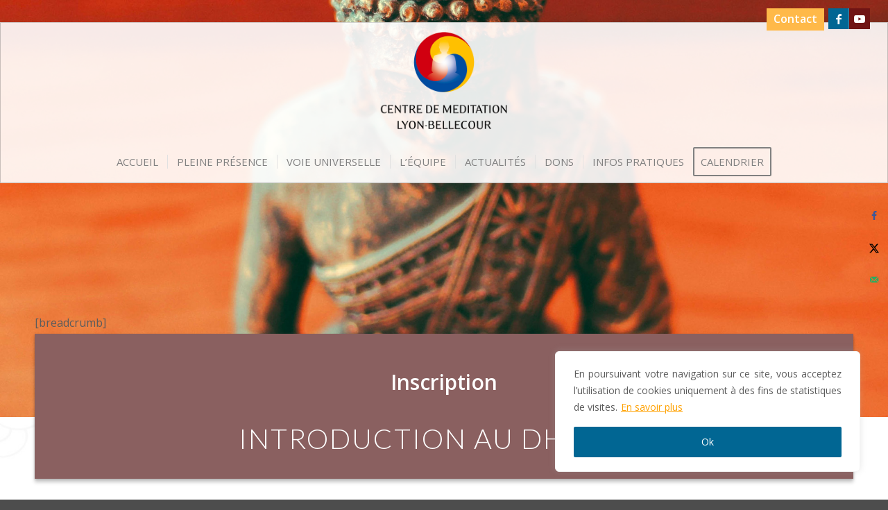

--- FILE ---
content_type: text/html; charset=utf-8
request_url: https://www.google.com/recaptcha/api2/anchor?ar=1&k=6Lc62o0iAAAAAJOX1uBJM7WBjjTOPLWdzyLesjo-&co=aHR0cHM6Ly93d3cucGxlaW5lcHJlc2VuY2VseW9uLm5ldDo0NDM.&hl=en&v=PoyoqOPhxBO7pBk68S4YbpHZ&size=invisible&anchor-ms=80000&execute-ms=30000&cb=mi3l4o55mnts
body_size: 48842
content:
<!DOCTYPE HTML><html dir="ltr" lang="en"><head><meta http-equiv="Content-Type" content="text/html; charset=UTF-8">
<meta http-equiv="X-UA-Compatible" content="IE=edge">
<title>reCAPTCHA</title>
<style type="text/css">
/* cyrillic-ext */
@font-face {
  font-family: 'Roboto';
  font-style: normal;
  font-weight: 400;
  font-stretch: 100%;
  src: url(//fonts.gstatic.com/s/roboto/v48/KFO7CnqEu92Fr1ME7kSn66aGLdTylUAMa3GUBHMdazTgWw.woff2) format('woff2');
  unicode-range: U+0460-052F, U+1C80-1C8A, U+20B4, U+2DE0-2DFF, U+A640-A69F, U+FE2E-FE2F;
}
/* cyrillic */
@font-face {
  font-family: 'Roboto';
  font-style: normal;
  font-weight: 400;
  font-stretch: 100%;
  src: url(//fonts.gstatic.com/s/roboto/v48/KFO7CnqEu92Fr1ME7kSn66aGLdTylUAMa3iUBHMdazTgWw.woff2) format('woff2');
  unicode-range: U+0301, U+0400-045F, U+0490-0491, U+04B0-04B1, U+2116;
}
/* greek-ext */
@font-face {
  font-family: 'Roboto';
  font-style: normal;
  font-weight: 400;
  font-stretch: 100%;
  src: url(//fonts.gstatic.com/s/roboto/v48/KFO7CnqEu92Fr1ME7kSn66aGLdTylUAMa3CUBHMdazTgWw.woff2) format('woff2');
  unicode-range: U+1F00-1FFF;
}
/* greek */
@font-face {
  font-family: 'Roboto';
  font-style: normal;
  font-weight: 400;
  font-stretch: 100%;
  src: url(//fonts.gstatic.com/s/roboto/v48/KFO7CnqEu92Fr1ME7kSn66aGLdTylUAMa3-UBHMdazTgWw.woff2) format('woff2');
  unicode-range: U+0370-0377, U+037A-037F, U+0384-038A, U+038C, U+038E-03A1, U+03A3-03FF;
}
/* math */
@font-face {
  font-family: 'Roboto';
  font-style: normal;
  font-weight: 400;
  font-stretch: 100%;
  src: url(//fonts.gstatic.com/s/roboto/v48/KFO7CnqEu92Fr1ME7kSn66aGLdTylUAMawCUBHMdazTgWw.woff2) format('woff2');
  unicode-range: U+0302-0303, U+0305, U+0307-0308, U+0310, U+0312, U+0315, U+031A, U+0326-0327, U+032C, U+032F-0330, U+0332-0333, U+0338, U+033A, U+0346, U+034D, U+0391-03A1, U+03A3-03A9, U+03B1-03C9, U+03D1, U+03D5-03D6, U+03F0-03F1, U+03F4-03F5, U+2016-2017, U+2034-2038, U+203C, U+2040, U+2043, U+2047, U+2050, U+2057, U+205F, U+2070-2071, U+2074-208E, U+2090-209C, U+20D0-20DC, U+20E1, U+20E5-20EF, U+2100-2112, U+2114-2115, U+2117-2121, U+2123-214F, U+2190, U+2192, U+2194-21AE, U+21B0-21E5, U+21F1-21F2, U+21F4-2211, U+2213-2214, U+2216-22FF, U+2308-230B, U+2310, U+2319, U+231C-2321, U+2336-237A, U+237C, U+2395, U+239B-23B7, U+23D0, U+23DC-23E1, U+2474-2475, U+25AF, U+25B3, U+25B7, U+25BD, U+25C1, U+25CA, U+25CC, U+25FB, U+266D-266F, U+27C0-27FF, U+2900-2AFF, U+2B0E-2B11, U+2B30-2B4C, U+2BFE, U+3030, U+FF5B, U+FF5D, U+1D400-1D7FF, U+1EE00-1EEFF;
}
/* symbols */
@font-face {
  font-family: 'Roboto';
  font-style: normal;
  font-weight: 400;
  font-stretch: 100%;
  src: url(//fonts.gstatic.com/s/roboto/v48/KFO7CnqEu92Fr1ME7kSn66aGLdTylUAMaxKUBHMdazTgWw.woff2) format('woff2');
  unicode-range: U+0001-000C, U+000E-001F, U+007F-009F, U+20DD-20E0, U+20E2-20E4, U+2150-218F, U+2190, U+2192, U+2194-2199, U+21AF, U+21E6-21F0, U+21F3, U+2218-2219, U+2299, U+22C4-22C6, U+2300-243F, U+2440-244A, U+2460-24FF, U+25A0-27BF, U+2800-28FF, U+2921-2922, U+2981, U+29BF, U+29EB, U+2B00-2BFF, U+4DC0-4DFF, U+FFF9-FFFB, U+10140-1018E, U+10190-1019C, U+101A0, U+101D0-101FD, U+102E0-102FB, U+10E60-10E7E, U+1D2C0-1D2D3, U+1D2E0-1D37F, U+1F000-1F0FF, U+1F100-1F1AD, U+1F1E6-1F1FF, U+1F30D-1F30F, U+1F315, U+1F31C, U+1F31E, U+1F320-1F32C, U+1F336, U+1F378, U+1F37D, U+1F382, U+1F393-1F39F, U+1F3A7-1F3A8, U+1F3AC-1F3AF, U+1F3C2, U+1F3C4-1F3C6, U+1F3CA-1F3CE, U+1F3D4-1F3E0, U+1F3ED, U+1F3F1-1F3F3, U+1F3F5-1F3F7, U+1F408, U+1F415, U+1F41F, U+1F426, U+1F43F, U+1F441-1F442, U+1F444, U+1F446-1F449, U+1F44C-1F44E, U+1F453, U+1F46A, U+1F47D, U+1F4A3, U+1F4B0, U+1F4B3, U+1F4B9, U+1F4BB, U+1F4BF, U+1F4C8-1F4CB, U+1F4D6, U+1F4DA, U+1F4DF, U+1F4E3-1F4E6, U+1F4EA-1F4ED, U+1F4F7, U+1F4F9-1F4FB, U+1F4FD-1F4FE, U+1F503, U+1F507-1F50B, U+1F50D, U+1F512-1F513, U+1F53E-1F54A, U+1F54F-1F5FA, U+1F610, U+1F650-1F67F, U+1F687, U+1F68D, U+1F691, U+1F694, U+1F698, U+1F6AD, U+1F6B2, U+1F6B9-1F6BA, U+1F6BC, U+1F6C6-1F6CF, U+1F6D3-1F6D7, U+1F6E0-1F6EA, U+1F6F0-1F6F3, U+1F6F7-1F6FC, U+1F700-1F7FF, U+1F800-1F80B, U+1F810-1F847, U+1F850-1F859, U+1F860-1F887, U+1F890-1F8AD, U+1F8B0-1F8BB, U+1F8C0-1F8C1, U+1F900-1F90B, U+1F93B, U+1F946, U+1F984, U+1F996, U+1F9E9, U+1FA00-1FA6F, U+1FA70-1FA7C, U+1FA80-1FA89, U+1FA8F-1FAC6, U+1FACE-1FADC, U+1FADF-1FAE9, U+1FAF0-1FAF8, U+1FB00-1FBFF;
}
/* vietnamese */
@font-face {
  font-family: 'Roboto';
  font-style: normal;
  font-weight: 400;
  font-stretch: 100%;
  src: url(//fonts.gstatic.com/s/roboto/v48/KFO7CnqEu92Fr1ME7kSn66aGLdTylUAMa3OUBHMdazTgWw.woff2) format('woff2');
  unicode-range: U+0102-0103, U+0110-0111, U+0128-0129, U+0168-0169, U+01A0-01A1, U+01AF-01B0, U+0300-0301, U+0303-0304, U+0308-0309, U+0323, U+0329, U+1EA0-1EF9, U+20AB;
}
/* latin-ext */
@font-face {
  font-family: 'Roboto';
  font-style: normal;
  font-weight: 400;
  font-stretch: 100%;
  src: url(//fonts.gstatic.com/s/roboto/v48/KFO7CnqEu92Fr1ME7kSn66aGLdTylUAMa3KUBHMdazTgWw.woff2) format('woff2');
  unicode-range: U+0100-02BA, U+02BD-02C5, U+02C7-02CC, U+02CE-02D7, U+02DD-02FF, U+0304, U+0308, U+0329, U+1D00-1DBF, U+1E00-1E9F, U+1EF2-1EFF, U+2020, U+20A0-20AB, U+20AD-20C0, U+2113, U+2C60-2C7F, U+A720-A7FF;
}
/* latin */
@font-face {
  font-family: 'Roboto';
  font-style: normal;
  font-weight: 400;
  font-stretch: 100%;
  src: url(//fonts.gstatic.com/s/roboto/v48/KFO7CnqEu92Fr1ME7kSn66aGLdTylUAMa3yUBHMdazQ.woff2) format('woff2');
  unicode-range: U+0000-00FF, U+0131, U+0152-0153, U+02BB-02BC, U+02C6, U+02DA, U+02DC, U+0304, U+0308, U+0329, U+2000-206F, U+20AC, U+2122, U+2191, U+2193, U+2212, U+2215, U+FEFF, U+FFFD;
}
/* cyrillic-ext */
@font-face {
  font-family: 'Roboto';
  font-style: normal;
  font-weight: 500;
  font-stretch: 100%;
  src: url(//fonts.gstatic.com/s/roboto/v48/KFO7CnqEu92Fr1ME7kSn66aGLdTylUAMa3GUBHMdazTgWw.woff2) format('woff2');
  unicode-range: U+0460-052F, U+1C80-1C8A, U+20B4, U+2DE0-2DFF, U+A640-A69F, U+FE2E-FE2F;
}
/* cyrillic */
@font-face {
  font-family: 'Roboto';
  font-style: normal;
  font-weight: 500;
  font-stretch: 100%;
  src: url(//fonts.gstatic.com/s/roboto/v48/KFO7CnqEu92Fr1ME7kSn66aGLdTylUAMa3iUBHMdazTgWw.woff2) format('woff2');
  unicode-range: U+0301, U+0400-045F, U+0490-0491, U+04B0-04B1, U+2116;
}
/* greek-ext */
@font-face {
  font-family: 'Roboto';
  font-style: normal;
  font-weight: 500;
  font-stretch: 100%;
  src: url(//fonts.gstatic.com/s/roboto/v48/KFO7CnqEu92Fr1ME7kSn66aGLdTylUAMa3CUBHMdazTgWw.woff2) format('woff2');
  unicode-range: U+1F00-1FFF;
}
/* greek */
@font-face {
  font-family: 'Roboto';
  font-style: normal;
  font-weight: 500;
  font-stretch: 100%;
  src: url(//fonts.gstatic.com/s/roboto/v48/KFO7CnqEu92Fr1ME7kSn66aGLdTylUAMa3-UBHMdazTgWw.woff2) format('woff2');
  unicode-range: U+0370-0377, U+037A-037F, U+0384-038A, U+038C, U+038E-03A1, U+03A3-03FF;
}
/* math */
@font-face {
  font-family: 'Roboto';
  font-style: normal;
  font-weight: 500;
  font-stretch: 100%;
  src: url(//fonts.gstatic.com/s/roboto/v48/KFO7CnqEu92Fr1ME7kSn66aGLdTylUAMawCUBHMdazTgWw.woff2) format('woff2');
  unicode-range: U+0302-0303, U+0305, U+0307-0308, U+0310, U+0312, U+0315, U+031A, U+0326-0327, U+032C, U+032F-0330, U+0332-0333, U+0338, U+033A, U+0346, U+034D, U+0391-03A1, U+03A3-03A9, U+03B1-03C9, U+03D1, U+03D5-03D6, U+03F0-03F1, U+03F4-03F5, U+2016-2017, U+2034-2038, U+203C, U+2040, U+2043, U+2047, U+2050, U+2057, U+205F, U+2070-2071, U+2074-208E, U+2090-209C, U+20D0-20DC, U+20E1, U+20E5-20EF, U+2100-2112, U+2114-2115, U+2117-2121, U+2123-214F, U+2190, U+2192, U+2194-21AE, U+21B0-21E5, U+21F1-21F2, U+21F4-2211, U+2213-2214, U+2216-22FF, U+2308-230B, U+2310, U+2319, U+231C-2321, U+2336-237A, U+237C, U+2395, U+239B-23B7, U+23D0, U+23DC-23E1, U+2474-2475, U+25AF, U+25B3, U+25B7, U+25BD, U+25C1, U+25CA, U+25CC, U+25FB, U+266D-266F, U+27C0-27FF, U+2900-2AFF, U+2B0E-2B11, U+2B30-2B4C, U+2BFE, U+3030, U+FF5B, U+FF5D, U+1D400-1D7FF, U+1EE00-1EEFF;
}
/* symbols */
@font-face {
  font-family: 'Roboto';
  font-style: normal;
  font-weight: 500;
  font-stretch: 100%;
  src: url(//fonts.gstatic.com/s/roboto/v48/KFO7CnqEu92Fr1ME7kSn66aGLdTylUAMaxKUBHMdazTgWw.woff2) format('woff2');
  unicode-range: U+0001-000C, U+000E-001F, U+007F-009F, U+20DD-20E0, U+20E2-20E4, U+2150-218F, U+2190, U+2192, U+2194-2199, U+21AF, U+21E6-21F0, U+21F3, U+2218-2219, U+2299, U+22C4-22C6, U+2300-243F, U+2440-244A, U+2460-24FF, U+25A0-27BF, U+2800-28FF, U+2921-2922, U+2981, U+29BF, U+29EB, U+2B00-2BFF, U+4DC0-4DFF, U+FFF9-FFFB, U+10140-1018E, U+10190-1019C, U+101A0, U+101D0-101FD, U+102E0-102FB, U+10E60-10E7E, U+1D2C0-1D2D3, U+1D2E0-1D37F, U+1F000-1F0FF, U+1F100-1F1AD, U+1F1E6-1F1FF, U+1F30D-1F30F, U+1F315, U+1F31C, U+1F31E, U+1F320-1F32C, U+1F336, U+1F378, U+1F37D, U+1F382, U+1F393-1F39F, U+1F3A7-1F3A8, U+1F3AC-1F3AF, U+1F3C2, U+1F3C4-1F3C6, U+1F3CA-1F3CE, U+1F3D4-1F3E0, U+1F3ED, U+1F3F1-1F3F3, U+1F3F5-1F3F7, U+1F408, U+1F415, U+1F41F, U+1F426, U+1F43F, U+1F441-1F442, U+1F444, U+1F446-1F449, U+1F44C-1F44E, U+1F453, U+1F46A, U+1F47D, U+1F4A3, U+1F4B0, U+1F4B3, U+1F4B9, U+1F4BB, U+1F4BF, U+1F4C8-1F4CB, U+1F4D6, U+1F4DA, U+1F4DF, U+1F4E3-1F4E6, U+1F4EA-1F4ED, U+1F4F7, U+1F4F9-1F4FB, U+1F4FD-1F4FE, U+1F503, U+1F507-1F50B, U+1F50D, U+1F512-1F513, U+1F53E-1F54A, U+1F54F-1F5FA, U+1F610, U+1F650-1F67F, U+1F687, U+1F68D, U+1F691, U+1F694, U+1F698, U+1F6AD, U+1F6B2, U+1F6B9-1F6BA, U+1F6BC, U+1F6C6-1F6CF, U+1F6D3-1F6D7, U+1F6E0-1F6EA, U+1F6F0-1F6F3, U+1F6F7-1F6FC, U+1F700-1F7FF, U+1F800-1F80B, U+1F810-1F847, U+1F850-1F859, U+1F860-1F887, U+1F890-1F8AD, U+1F8B0-1F8BB, U+1F8C0-1F8C1, U+1F900-1F90B, U+1F93B, U+1F946, U+1F984, U+1F996, U+1F9E9, U+1FA00-1FA6F, U+1FA70-1FA7C, U+1FA80-1FA89, U+1FA8F-1FAC6, U+1FACE-1FADC, U+1FADF-1FAE9, U+1FAF0-1FAF8, U+1FB00-1FBFF;
}
/* vietnamese */
@font-face {
  font-family: 'Roboto';
  font-style: normal;
  font-weight: 500;
  font-stretch: 100%;
  src: url(//fonts.gstatic.com/s/roboto/v48/KFO7CnqEu92Fr1ME7kSn66aGLdTylUAMa3OUBHMdazTgWw.woff2) format('woff2');
  unicode-range: U+0102-0103, U+0110-0111, U+0128-0129, U+0168-0169, U+01A0-01A1, U+01AF-01B0, U+0300-0301, U+0303-0304, U+0308-0309, U+0323, U+0329, U+1EA0-1EF9, U+20AB;
}
/* latin-ext */
@font-face {
  font-family: 'Roboto';
  font-style: normal;
  font-weight: 500;
  font-stretch: 100%;
  src: url(//fonts.gstatic.com/s/roboto/v48/KFO7CnqEu92Fr1ME7kSn66aGLdTylUAMa3KUBHMdazTgWw.woff2) format('woff2');
  unicode-range: U+0100-02BA, U+02BD-02C5, U+02C7-02CC, U+02CE-02D7, U+02DD-02FF, U+0304, U+0308, U+0329, U+1D00-1DBF, U+1E00-1E9F, U+1EF2-1EFF, U+2020, U+20A0-20AB, U+20AD-20C0, U+2113, U+2C60-2C7F, U+A720-A7FF;
}
/* latin */
@font-face {
  font-family: 'Roboto';
  font-style: normal;
  font-weight: 500;
  font-stretch: 100%;
  src: url(//fonts.gstatic.com/s/roboto/v48/KFO7CnqEu92Fr1ME7kSn66aGLdTylUAMa3yUBHMdazQ.woff2) format('woff2');
  unicode-range: U+0000-00FF, U+0131, U+0152-0153, U+02BB-02BC, U+02C6, U+02DA, U+02DC, U+0304, U+0308, U+0329, U+2000-206F, U+20AC, U+2122, U+2191, U+2193, U+2212, U+2215, U+FEFF, U+FFFD;
}
/* cyrillic-ext */
@font-face {
  font-family: 'Roboto';
  font-style: normal;
  font-weight: 900;
  font-stretch: 100%;
  src: url(//fonts.gstatic.com/s/roboto/v48/KFO7CnqEu92Fr1ME7kSn66aGLdTylUAMa3GUBHMdazTgWw.woff2) format('woff2');
  unicode-range: U+0460-052F, U+1C80-1C8A, U+20B4, U+2DE0-2DFF, U+A640-A69F, U+FE2E-FE2F;
}
/* cyrillic */
@font-face {
  font-family: 'Roboto';
  font-style: normal;
  font-weight: 900;
  font-stretch: 100%;
  src: url(//fonts.gstatic.com/s/roboto/v48/KFO7CnqEu92Fr1ME7kSn66aGLdTylUAMa3iUBHMdazTgWw.woff2) format('woff2');
  unicode-range: U+0301, U+0400-045F, U+0490-0491, U+04B0-04B1, U+2116;
}
/* greek-ext */
@font-face {
  font-family: 'Roboto';
  font-style: normal;
  font-weight: 900;
  font-stretch: 100%;
  src: url(//fonts.gstatic.com/s/roboto/v48/KFO7CnqEu92Fr1ME7kSn66aGLdTylUAMa3CUBHMdazTgWw.woff2) format('woff2');
  unicode-range: U+1F00-1FFF;
}
/* greek */
@font-face {
  font-family: 'Roboto';
  font-style: normal;
  font-weight: 900;
  font-stretch: 100%;
  src: url(//fonts.gstatic.com/s/roboto/v48/KFO7CnqEu92Fr1ME7kSn66aGLdTylUAMa3-UBHMdazTgWw.woff2) format('woff2');
  unicode-range: U+0370-0377, U+037A-037F, U+0384-038A, U+038C, U+038E-03A1, U+03A3-03FF;
}
/* math */
@font-face {
  font-family: 'Roboto';
  font-style: normal;
  font-weight: 900;
  font-stretch: 100%;
  src: url(//fonts.gstatic.com/s/roboto/v48/KFO7CnqEu92Fr1ME7kSn66aGLdTylUAMawCUBHMdazTgWw.woff2) format('woff2');
  unicode-range: U+0302-0303, U+0305, U+0307-0308, U+0310, U+0312, U+0315, U+031A, U+0326-0327, U+032C, U+032F-0330, U+0332-0333, U+0338, U+033A, U+0346, U+034D, U+0391-03A1, U+03A3-03A9, U+03B1-03C9, U+03D1, U+03D5-03D6, U+03F0-03F1, U+03F4-03F5, U+2016-2017, U+2034-2038, U+203C, U+2040, U+2043, U+2047, U+2050, U+2057, U+205F, U+2070-2071, U+2074-208E, U+2090-209C, U+20D0-20DC, U+20E1, U+20E5-20EF, U+2100-2112, U+2114-2115, U+2117-2121, U+2123-214F, U+2190, U+2192, U+2194-21AE, U+21B0-21E5, U+21F1-21F2, U+21F4-2211, U+2213-2214, U+2216-22FF, U+2308-230B, U+2310, U+2319, U+231C-2321, U+2336-237A, U+237C, U+2395, U+239B-23B7, U+23D0, U+23DC-23E1, U+2474-2475, U+25AF, U+25B3, U+25B7, U+25BD, U+25C1, U+25CA, U+25CC, U+25FB, U+266D-266F, U+27C0-27FF, U+2900-2AFF, U+2B0E-2B11, U+2B30-2B4C, U+2BFE, U+3030, U+FF5B, U+FF5D, U+1D400-1D7FF, U+1EE00-1EEFF;
}
/* symbols */
@font-face {
  font-family: 'Roboto';
  font-style: normal;
  font-weight: 900;
  font-stretch: 100%;
  src: url(//fonts.gstatic.com/s/roboto/v48/KFO7CnqEu92Fr1ME7kSn66aGLdTylUAMaxKUBHMdazTgWw.woff2) format('woff2');
  unicode-range: U+0001-000C, U+000E-001F, U+007F-009F, U+20DD-20E0, U+20E2-20E4, U+2150-218F, U+2190, U+2192, U+2194-2199, U+21AF, U+21E6-21F0, U+21F3, U+2218-2219, U+2299, U+22C4-22C6, U+2300-243F, U+2440-244A, U+2460-24FF, U+25A0-27BF, U+2800-28FF, U+2921-2922, U+2981, U+29BF, U+29EB, U+2B00-2BFF, U+4DC0-4DFF, U+FFF9-FFFB, U+10140-1018E, U+10190-1019C, U+101A0, U+101D0-101FD, U+102E0-102FB, U+10E60-10E7E, U+1D2C0-1D2D3, U+1D2E0-1D37F, U+1F000-1F0FF, U+1F100-1F1AD, U+1F1E6-1F1FF, U+1F30D-1F30F, U+1F315, U+1F31C, U+1F31E, U+1F320-1F32C, U+1F336, U+1F378, U+1F37D, U+1F382, U+1F393-1F39F, U+1F3A7-1F3A8, U+1F3AC-1F3AF, U+1F3C2, U+1F3C4-1F3C6, U+1F3CA-1F3CE, U+1F3D4-1F3E0, U+1F3ED, U+1F3F1-1F3F3, U+1F3F5-1F3F7, U+1F408, U+1F415, U+1F41F, U+1F426, U+1F43F, U+1F441-1F442, U+1F444, U+1F446-1F449, U+1F44C-1F44E, U+1F453, U+1F46A, U+1F47D, U+1F4A3, U+1F4B0, U+1F4B3, U+1F4B9, U+1F4BB, U+1F4BF, U+1F4C8-1F4CB, U+1F4D6, U+1F4DA, U+1F4DF, U+1F4E3-1F4E6, U+1F4EA-1F4ED, U+1F4F7, U+1F4F9-1F4FB, U+1F4FD-1F4FE, U+1F503, U+1F507-1F50B, U+1F50D, U+1F512-1F513, U+1F53E-1F54A, U+1F54F-1F5FA, U+1F610, U+1F650-1F67F, U+1F687, U+1F68D, U+1F691, U+1F694, U+1F698, U+1F6AD, U+1F6B2, U+1F6B9-1F6BA, U+1F6BC, U+1F6C6-1F6CF, U+1F6D3-1F6D7, U+1F6E0-1F6EA, U+1F6F0-1F6F3, U+1F6F7-1F6FC, U+1F700-1F7FF, U+1F800-1F80B, U+1F810-1F847, U+1F850-1F859, U+1F860-1F887, U+1F890-1F8AD, U+1F8B0-1F8BB, U+1F8C0-1F8C1, U+1F900-1F90B, U+1F93B, U+1F946, U+1F984, U+1F996, U+1F9E9, U+1FA00-1FA6F, U+1FA70-1FA7C, U+1FA80-1FA89, U+1FA8F-1FAC6, U+1FACE-1FADC, U+1FADF-1FAE9, U+1FAF0-1FAF8, U+1FB00-1FBFF;
}
/* vietnamese */
@font-face {
  font-family: 'Roboto';
  font-style: normal;
  font-weight: 900;
  font-stretch: 100%;
  src: url(//fonts.gstatic.com/s/roboto/v48/KFO7CnqEu92Fr1ME7kSn66aGLdTylUAMa3OUBHMdazTgWw.woff2) format('woff2');
  unicode-range: U+0102-0103, U+0110-0111, U+0128-0129, U+0168-0169, U+01A0-01A1, U+01AF-01B0, U+0300-0301, U+0303-0304, U+0308-0309, U+0323, U+0329, U+1EA0-1EF9, U+20AB;
}
/* latin-ext */
@font-face {
  font-family: 'Roboto';
  font-style: normal;
  font-weight: 900;
  font-stretch: 100%;
  src: url(//fonts.gstatic.com/s/roboto/v48/KFO7CnqEu92Fr1ME7kSn66aGLdTylUAMa3KUBHMdazTgWw.woff2) format('woff2');
  unicode-range: U+0100-02BA, U+02BD-02C5, U+02C7-02CC, U+02CE-02D7, U+02DD-02FF, U+0304, U+0308, U+0329, U+1D00-1DBF, U+1E00-1E9F, U+1EF2-1EFF, U+2020, U+20A0-20AB, U+20AD-20C0, U+2113, U+2C60-2C7F, U+A720-A7FF;
}
/* latin */
@font-face {
  font-family: 'Roboto';
  font-style: normal;
  font-weight: 900;
  font-stretch: 100%;
  src: url(//fonts.gstatic.com/s/roboto/v48/KFO7CnqEu92Fr1ME7kSn66aGLdTylUAMa3yUBHMdazQ.woff2) format('woff2');
  unicode-range: U+0000-00FF, U+0131, U+0152-0153, U+02BB-02BC, U+02C6, U+02DA, U+02DC, U+0304, U+0308, U+0329, U+2000-206F, U+20AC, U+2122, U+2191, U+2193, U+2212, U+2215, U+FEFF, U+FFFD;
}

</style>
<link rel="stylesheet" type="text/css" href="https://www.gstatic.com/recaptcha/releases/PoyoqOPhxBO7pBk68S4YbpHZ/styles__ltr.css">
<script nonce="j_f63hJoCB93rDQInyDe8Q" type="text/javascript">window['__recaptcha_api'] = 'https://www.google.com/recaptcha/api2/';</script>
<script type="text/javascript" src="https://www.gstatic.com/recaptcha/releases/PoyoqOPhxBO7pBk68S4YbpHZ/recaptcha__en.js" nonce="j_f63hJoCB93rDQInyDe8Q">
      
    </script></head>
<body><div id="rc-anchor-alert" class="rc-anchor-alert"></div>
<input type="hidden" id="recaptcha-token" value="[base64]">
<script type="text/javascript" nonce="j_f63hJoCB93rDQInyDe8Q">
      recaptcha.anchor.Main.init("[\x22ainput\x22,[\x22bgdata\x22,\x22\x22,\[base64]/[base64]/bmV3IFpbdF0obVswXSk6Sz09Mj9uZXcgWlt0XShtWzBdLG1bMV0pOks9PTM/bmV3IFpbdF0obVswXSxtWzFdLG1bMl0pOks9PTQ/[base64]/[base64]/[base64]/[base64]/[base64]/[base64]/[base64]/[base64]/[base64]/[base64]/[base64]/[base64]/[base64]/[base64]\\u003d\\u003d\x22,\[base64]\\u003d\\u003d\x22,\x22YMOcQcOYwq5ISAvDkMK7OMOMCsOvwpHDvMK9wqLDqmPComYFMsOKc33DtsKuwpcUwoDCi8KkwrnCtzE7w5gQwpvCklrDiwV/BydmPcOOw4jDnMOtGcKBa8OcVMOeXCJAUSZDH8K9woF7XCjDicKKwrjCtnMlw7fColhINMKseDzDicKQw77DrsO8WTtJD8KASWvCqQMIw4LCgcKDI8Oqw4zDoQjCkAzDr0nDqB7Cu8Ozw4fDpcKuw40Xwr7Dh3XDicKmLj5bw6MOwrfDhsO0wq3CvsOmwpVowqHDisK/J3HCl3/Cm1tCD8O9esOaBWxdGRbDm2cTw6c9wo7Dt1YCwoULw4tqOinDrsKhwqXDo8OQQ8OpK8OKfm/DlE7ClnnCoMKRJFjCt8KGHzwHwoXCs1XCr8K1wpPDsyLCkiwEwqxARMOmbkkxwrs8IyrCusKxw79tw6IhYiHDhlh4wpwbwrLDtGXDjcKow4ZdIzTDtzbCnsKiEMKXw4Nmw7kVBMO9w6XCinbDjwLDocOmdMOeRE3DiAcmHsOBJwAVw4bCqsOxcA/DrcKew6FAXCLDocKjw6DDi8Ocw75MEnDCuxfCiMKhLCFAK8O3A8K0w7TCuMKsFm8zwp0Jw4DChsOTe8KRZsK5wqIZfBvDvV0/[base64]/Cs8OUEzJqwrgCw5FOZzTDlsObw4UafcOpwpnDgAJOKcOLwo7Dq1VdwodsFcOPVU/CknzCv8O2w4ZTw4jCvMK6wqvCg8K8bH7DvcKAwqgZEsOHw5PDl0YpwoMYOiQ8wpx4w7fDnMO7SgUmw4ZNw5zDncKUKMKQw4xyw4UIHcKbwpkgwoXDgiRcOBZTwp0nw5fDncKTwrPCvU1mwrV5w7rDplXDrsOMwrYAQsOpEybChlwzbH/DrcOWPsKhw7RLQmbCtToKWMOJw6DCvMKLw4bCusKHwq3CjMOzNhzCsMKnbcKywqXCswZPMcOOw5rCk8KvwqXCokvCg8OrDCZ1dsOYG8Keej5idsOyOg/CqcKPEgQSw48fcmhowp/[base64]/CnS3DqcO0wp7DlcO3w7ppw4V3WsOPYQPCusKxwqLColnCuMOiw4vDnDtGOsOXw7nCjT/Cn0jCvMKEE2XDjDLCq8O9XljCiVweccK/wrDDhgk3LyPChcKyw5YuDUkswozDvhjDj0RgAQB2w6TCpysWbFlnECTCs2Jtw5/Dr3jCphzDk8KSwq3DrFA6wopgYsOBw77CosKpwqPDhl8zw491w7nDv8K3AkALwpDDgMKwwqPCgTLCn8OUPiJIwpdLeSctw6vDqT04w4R7w7wKQMKLLx4hwpILEsKEw4I/GsKcwqjDk8OiwqY/w7LCrcOPb8K0w5rDocO8LMOVE8Kyw5gvw4fDsQl9I2LCoiohMDbDs8KdwrLDtMOdwpzCrsOdw5rDuwk4w4/DlsK/w43Dhgl7BcOgVB0kZBPDrxzDm03ChMKTTcODTkYLSsOkwppJecKycMOJwrwgRsK3wpzDkMK0wpYdR3Z/f3M/w4nCkg0DQMOcf1PClMKcZknDrw3CkcO2w6ctw7fCksO8wrs8ZsKPwr0GwpfDpj7CqMOGw5YsZsOaeg/DiMOTaSJKwr5QcW3Dj8KOw7nDksOSwrAZesK/DggHw6RLwpZww57DkEAnMMOyw7DDp8OgwqLCvcK4wonCuhkCw7jClsOuw7R8KcK8wot/w7HDmkHCmcO4wqLClX0tw59Zwr7CtizCu8O/wqBkQcOtwo7DjsODcibDlkIcwoTDoUwARcOEwpNFdRjDq8OCQCTCtsKlXcKTBMKVQcOveCnCqcOHwonDjMKvw6LConNaw744wo5UwocSEsKdwrUWeX/CisOEOUHCpBB8LwoIESjDuMKpwpnCsMOEw6vDs3bDsRI+DAvDmDt9A8KWwp3DocOlwqbCpMOBOcOpHCDDucK4wo0ew5hPU8O3C8KWEsK8wp9aKDdmU8Odc8OOwqPCsntoDVLDgMOvETZMdcKCUcOVKgl/BcKowo95w5JiEWLCo206wpTDtRhBVAhrw5HDksKdwpUCIkDDhMORwo0HfCB7w4Eww6tfK8K1aQTCosO7wq7CvTwLDcOnwoYgwqM9dMK9MMO0woxKKDwXJMK0wrbCpgrCqSgBwqF/w7zCgMKSw5xOS23CvkNPw6Avwp/DiMKOeWg/wpfCmUUnKioiw6LDrcKgRMOdw47DjsOKwr3DncKywowVwrd/Mx9JQ8OYwrXDnyAXw7nDhsKgT8Kzw57DjcKmwpzDjMOdwpnDkcKHwo7Coy/DvlTCm8KcwqV5UsONwrQAGEPDuTUoAxXDl8OhXMK4W8Ohw4TDpQscZsKNJEDDh8KSd8OewpdFwqhQwpJjH8Kpwoh1d8OvbRliwptow5HDsRXDhEcdD3fCvXTDmQthw5AOwrnCg3A8w6PDpcKNwocbJXXDjFLCvMOAA3fDsMOxwoIuHcOrwrDDuxQWw5g5wr/ChcOrw5EDw4hXf1zCqTE6w5Fnw6nDjMOlBj7CnnVBZV/CtcOmwogMw4/CnRzDucK3w7LCgMK2H3cZwpVow5ALNMOmWcKQw47ChcOiwqHClcOZw6cZLBzCtHcUHG5Ew6wgJ8KcwqdGwqZUw4HDkMKMaMOLKB7Cm3bDqh/CusOTb2VNwo3DtcOkCF7DunU2wozCmsKcw73DkG8YwpMAIEPDuMOUwqNbwolKwqgDwq/[base64]/CklU0a8KnQj/DoMO5DMKiw5PDlS8KdcKDO0zCi0PCog0aw4Jow4rCgw7DtHvDr1zCrHZfdcK3McK/DMK/aDjDhcKqwq4Yw7LCjsOVwr/ChMKtwrfCoMOUwp7DhsOdw74UV2h9bknCgMOKTTkowoA/w4AVwpzCmk7CpcOjO3XCkgzCg2PCvW1jNB3Dlwl0UzAZwp0Aw7sgcwzDocO3wqjDjcOpFglXw49AGsKhw5oRwoEEYsKjw5TCpkwhw59jwo/DvyRPwoxowr/DjQDDlUnClsO/w6HCpsK5HMObwoLCinoEwqcewoI6wphjd8KGw5IKGxNrETjCkm/Cs8OAwqHCoUPDgsOMKCrDnMOiw5bCssOmwoHCtsKdwoBiw54IwrkUeTp+woIQwpJTworDgwPClnpCLyNLwrDDtR0uw7PCpMOawo/[base64]/CsV3DtAfDjcKlS2nDtV4JNUrDicO4wofCk8KNNMOwOXpawrkNw4rCiMOpw43DvhshfDtOXQptw6Vxwpc9w7gSQMOOwqJ5wqIiwqDCm8KAOcOHUWx6TzjCjcOqw6sUU8K+w7klHcK/[base64]/Dr2DDkMO5aQtbWsKtwpDCnMO1M8OQwq7CuwQqw4Ygw61XwqDDmTPDnsOuTcO9XcO6WcKcAMO9OcOTw5XCjirDlsK9w4zDp0nCmW/ChzDChwfDm8OTwoxuNsOaL8K7DsKnw5Nkw41owrcvw6pNw7YOw5k0K1tsK8KYwr8zw6XCqykSMTMPw4HCmEAbw4cQw7Y9wp/CncOpw7TCsSw4w5IrAcOwHsOWUsOxa8KMDR7CvyJCKyJawp7DucOyPcOBcRHDicOzGsKlw6Avw4TCj1XCvMK6wr3ClizDucKxw6fDigPDj0LCl8O+w6bDrcKlG8OIEsKPw5hyIcKSwoA5w4/CjcK5SsOtwovDiF9fwrnDtwsjw592woPCricpwpLDg8Oew7JGHMKnbMOjcizCsTZ5fkwOEMObU8K8w4oFDR7DjxrDjnPCscOJw6fCihgMw5/CqGjCux3Cr8K4EMO8QMK5wrfDuMOqAMKrw6zCq8KNccK2w6x1wrgdRMK5ZMKNVcOIwpAzUF3Cq8Kqw7LDqEILPXrDlsKuYcOBwod6GsKSw7PDhsKDwrLCg8KuwqXCjRbChcK4e8OGfsKBVsOew70tMsKUw7pYw69Ow7weVGrDmMOPZsOfEhfDjcKNw6HCqFoywrl/[base64]/CksKqYcKRwrACCcKHXMO7w5M0ScK/wqo7IsO5w6d5BFXDosKUW8Kiw4gNw5gcCcKAwofCvMO7woPCv8KnUjksJX5pwrRLC0/Cuj5Pw6zClTx0WEnCmMKsOTF6YyzDvMKYw4Ilw7zDtHvDgnXDn2LCgcOddld5NFR7MnQCNcKkw6xEcw8jVMK9T8OXHcObw7g9W2xkYzB5wrPChcOZHHkhHj7DqsKYw6cgw5HDmQxKw4shQR8bc8K/wrwoLsKUH0VTwqPDnsKnwoBLwpsiw40uXcONw5bCgMKEGsO+eEMQwo7CvMOvw7/Dp1/DmCzDsMKsYMO+PlEUw6zCnsOOwoMyBCIqwqzDqQ7CrMK+ecO8wpRkTU/CiSTClnFGwrlMDAtYw6pVw4TDtsKaHXHCqFvCosOZUhfCnyrDgsOhwrVcwoDDs8OodGHDqkVobQ/Dg8OcwpTDn8O+wrZbdMOEa8KQwq9lHBwtf8KNwrZ+w4J5P0EWIz43U8O5w5kYUgMmVnbCusOACcOhwpfDtmDDp8O7YAXCrlTCrChBVsOFw7gSw7jCg8K5woJ5w4x6w4YfE25vM0kOYn/[base64]/wr1GAcO2GsKqw6ILwpFkMsOUwr1FbQtrQkBew4QdAxrDgnxYwrvCpGfDlMKaOj3CqsKKwqjDsMOBwoUYwphbeWAWCXZVB8O+wrw9b15Rw6dYS8OzwpnDksKsNzbDrcOGwqlfCT/Dry0JwrYmwoIEEMOEwrjCvC5JXMOfw5FuwpvDrTjDjMO4PcKxRMOQPlLDsRbCk8OUw7fDjjEuasOlw43CiMO2GWrDpcOnw4wmwofDn8OsL8OGw6LDlMKPw6TCocORw7zCi8OUS8Oww6LDpWJIJU/CnsKbw6HDosKTKTA6d8KHRlgHwpEzw7zDmsOwwpXCr1nCh3MXw4ZXKMKMYcOAAcKFwoEUw7bDo30ew5Rfw4bClMKHw6QUw6ZEwrPDu8KxaWsGwpZhGsKOaMOJIcOVXCLDvx8jb8KiworChsK4w65/wpw2w6N+wotnwqsSQlnDlxhkTD7ChMK+w6QFAMOGwqkmw6rCuSjClAgEwozDq8OHwoM5wpQ6DsKIw4heNWAUaMKLR0/[base64]/ChsK7IsK2Zj9Yw4vCp8KPw41CwpTDi2zCjsO9w4HCqU3CjAvDqk4Kw47CsUtHw6jCoQ3Dk25OwoHDgULDm8O4W1nCg8OTwo1jV8OqI0oqQcK7w6Y+w7vDv8Kfw77DkCk5ecOew7zDpcKLw7gkwqUuVMKFfEvDoTLDncKHwo7CnMKHwoZGwrHCvn/CuD7CucKgw545YW9fRn7CiGzDmzLCr8Kkw5/DssOOAsO5V8Odwo0VL8KqwpZJw6VDwoJmwpJ6P8Oxw6LDlDHCosKrREU/P8K7wqbDtHBTwrBIacKKEsOlXWLCnXZuPUrCkh5vw48yV8KbIcKsw47Dv13CixjDicO4UsOxwq/DpnrDt1bDs0bCmSodesKbwqDChQ40wr9Ew4HCulleCCw6AjACwrnDsxDDqcOyeDHCicOIfzNcw6N+wo9owoYjw6/DpG9Kw7fDnB7DnMO6GkLDswJIw6fDkhMXN0DCqiAgc8KUe1jCmEwow6TDrsK2wroiblTCs1oVecKCHsO2wqzDujPCqFLDv8OjQsKew6DCtcOgw6dRBwDDusKKG8K5w6Z9FsOYw5kSwqzChsKoFsK6w7cow7MzRcOYVFDDsMOVwocQwo/[base64]/MykZX1sewo13w7gBUMKTHTVQw6UTw41XcGXDjMO+woFvw7TDnGNTTsKhRVxjAMOAw6rDu8OsBcK/BsK5Z8KMw7EJPW9RwoBpH3LCjzPDosKjwrAlwrIcwp0IGWbCtsKbfzYHwrfDq8OBw5oWw47DgMOsw6Z3cCYIw5kSw4DCg8OtbMOTwoF2cMKWw4YaesO1wp5xbRHCsE/DuDnCssKdCMOHw5TDim9+w4kbwo4Dw45Ewq4ew7Q/[base64]/w48qw5TDosK5w6/Dk8OxwojCiMKWRmjDuCcHworDtADDs1XDmsKmIcOkw4FzLsKEw6RZU8O5w6VdfV4Ow7ptwrXCq8O/wrfDk8O0GTc0UcOuwoHCkGTCiMOQS8K6wrDCssORw5jChQ3DksOfwrx8OsKGJlkWP8O9H37Dl10+DcO9KcO8w65lPsKmwr7CiwApflkCw40swpTDncKLwpLCo8KjTQxIS8OSw70rwpvDl1prZsOfwqzCtsOzBgxaFcOqw7plwp/CnMK9EFjCuWDCtsKhwqtewqjDhMKhcMKMIg3DmsKeF0HCvcKfwrDCp8KnwqlAwp/CusKPRMKLZMKtcmfCmMOzKcKWwogtZhphw77DhsKFJWA/QMOYw6AWwpzCrsOYMsOmw6g2w5hdOEtTw7tuw5x4Mzprwo8nwrbDhcKVwrLCrsOjFxnDlVjDpsO/wo0owo4Kwr0Sw4c8w5V5wrXDk8O+Y8KWTcKwXW4PwqDDqcKxw5vCpsOOwpByw43CncOSURUsNMOcBcO/[base64]/w7E9DsKjw7fCvsO1YX3DkFzDrMKEKcKawo5Cw6vDmMOnw6LCrMK3CWrDmcOnBnjDmMKDw7bCscKwTkTChsKrUcKDwrsmwqTCkcKlahvCoWNiT8KxwrvCigPCkVtfY1zDr8ORRX3CplvCiMOtVh88FD3CoRzCmcKzchjDrF/DiMOwTcOAw68Xw7fDncOBwo9+wqjDpSRrwpvClhfChyHDv8Oqw6EFTyrCtMKqw5jCgArCsMO/[base64]/wpoSKHUEBsOJD8O0w4/DlsKcNlLDthx/fgDDpRzCq1jCjsOUZMOTeVvDnQxtUMKDwpvDpcKSw7gqflxmwpk+cSPDg0JpwpMJw6t9w7vCuXPDucKMw5/Dv0DCvG5uwpDClcOne8OIS1XDv8K6wrsewpHChDMqecKwQsKrwpEDwq0/[base64]/A0XClVrCpGfDkj0Vw6XDhsOreMKvw6DCgMOZwrTCgxUlwoDChwXDviDCmDp9w5wTw6HDocOfwqrDlMOGY8O8w5/[base64]/EC9wWcOmfi7CsBQKwoFQY8KjKX/DpSrCrsOmOsOGw77CslrDti/Cmi19KcOtw6rDmVp9bF3CmsKJFMKDw74iw4l+w7zCusKsHXQFI0duD8Kkc8OwA8OIZsOSUx9hIXtEwrEFG8KiaMKMYcOcwqPDgcOmw5E6wqfCmDQXw50Ow7fCuMKoQ8K1OW8yw5/CuzBGVWNARi4yw5laMcO6wpLDgWLDsn/Cgm0eMsObfMKHw4jDksKXZAPDhMKtUmPCnsOgG8OJPgUxIcOYwonDrMKsworCln7Dq8KJIsKJw6rDg8OqSsKqIMKCwrZ7KGsdw67CmmbCpMOdYUfDkFXCs10zw5/DsQJBP8KnwqvCrWDDvQ9rw5wyw7PCiVbDpi3Di17DnMKLCMO3w6xIQ8O/H3TDgsOdwoHDnH0SFMOiwq/[base64]/[base64]/CrSZWbidcRGxBXMOaLcO5VcKtwr/CiMKhUcOww65RwoVVw7sZNiXCiEgGfAXClDfChcKMw7/CvUpKWcObw7TClMKOZ8Oqw6XCuxE8w7/CnTIvw6lPBMKKMm7Cln1MYsO4HcKZGcKDw4o/wpkod8Ojw6TCusOXS1rDpMOJw73Cg8Kfw4dlw7A+bU5Iwq7DpmBaasKdRsOMRMKsw5YYfh3Cl1RiEGdTwqDCicKbw5pQY8KvBBZAHyA7QMOVSlY1OcOqTsOXFWU+QsK1w5vCkcOzwofCl8K4UjjDrMKNwrbCshw6w75ywqjDijPDilvDl8OGw6HCpH4vAmpcwrt8fU/DqG3DgUtaGQ82CMKWL8O5wq/CoTpkbx/CgcKPw7vDhDTDosKWw77CljJow6NrXcOOIS9eMcOGXcOaw4/CkhDCpHg7KC/Ct8KhAkN7S0Zaw6PDrcOjN8KXw6Eow4EJGFA9WMKpRsKiw47DhsKcd8Ktwo4TwrTDn2zDu8Osw6vDslw3w48aw77DmsKtBW4rP8O6O8KsU8KGwotkw58TKgHDvFYiFMKJw54/[base64]/DqsOLw4nDrsKTw7rDmcO1E8KqYBPCqG7DpMOdwrPCs8O7w7vChsKjCsOjw6ULe3xjBXDDssOlFcOiwrd+w5IBw6LDusKyw60Tw6DDpcKCTsO8w7JEw4YbLcOVfR3CmXHCvztjw7PCu8O9PATCiF05KG/CvMOPfMKMwo5Bw6PDusORBStMJcOxOVBkZcOeSVrDkhRtw6fCg3luwrjCukrCv3o5w6AYwrfDmcOZwo/DkCN9bcOoccKeaT99fT/[base64]/w4lzFUTCl8OPwo9mw5vCusO9RHxAZcKzw6VwwrDDvsKgJsKWw6PCs8KXw4AaT39qwr7CpyjCmMKTw7HCisKNDcO9w7rCnQpyw7jCjXYNwpjCi1Qwwq8HwqDDn3w0w6wyw4PCi8OYSxTDgXvCrn/ChTgDw5zDtEvDqxnDqnfCqsK9w5PCk1cUcMO2wqzDhQdtwqfDhR/CvTzDtMKtYsKOb2rCqcOOw47DtUbDmw0vwrhlwoXDq8OxIsKfRsObW8OvwqxCw5NVwp4lwoYrw4DDtXvCiMK/w67DgsKjw5/Dk8OSw4pQAgXDn2E1w5IEL8O+wpBaWcO3SGNTw6k7wrQpw7rDpWvCnxPCm2/DklM2ZTZ9CcK8XDrCvcOtw7lZJsOdX8OHwoHCrDnCk8KcR8KswoELw4lhGw0/wpJNwqM/YsOSP8OwC0xhw5DCpMOlw5fCv8OhNMObwr/DvcOfQMKNIkzDkxjDujPDuFzCrcK/[base64]/DqBZRdwgawpjDvTbCrAnCgsK/Wl/DtsO5PgPCoMKFaxYJUGt+Lks/H0DCom5RwpN8w7IDEMOHAsKXw5XCrkt8DcOhGTjCrcKuw5DCk8O5w5TCgsO8w5/[base64]/DrMKIZV7CgjcFwrzDqAQmw4YTwpwsw6p/wpbDicO2RMKrw5N3MwkCfcKtw6cIwow4Qxd7HjTDrFrChm9Uw7PCnDptEyBjw7RuwovDgMOGe8ONwo/Ct8KtWMOwN8Oiw4xew47CjxBpw4RMw6lLNsOTw6bCpsOJW1vCm8O+wo9/BsOZwrfDlcKUN8OWw7d+MAnDnGQDw6/[base64]/OMKnw5cMQzcXKcKvNXTChzp8IsKJwqZGJCQswr7DhHPDtcKZb8O2woHDt1PDsMOUw6/Ctj0Mw4XCqlvDr8Olw5JESMKPFsOmw6rCr0hnE8KZw4kkDsKfw6Fxwph+DVtvwqzCosOewqg7ccOvw5nCsQh/RcOww4FzLsK+wpFjAMOzwrfCn3TChcOoQcKKdHXCrGNLw4jChxzDgSA/w6FkFg5iRAt+w4EMRi5swqrDoQpSe8OyUsKgBy99MRDDhcKRwqJrwrHDlWI5wqXCrzltGcKbUMKcV1HCszLDhsK5BMKnwqzDosOYX8KbSsK2LEEew7ZVwoLCk3l/e8OZw7NuwrzCpsOPCDLDnMKXwqx7LSfCg3p9w7XCgl/DqsKnPMO9bsKcacO9Mi/DhkohFsKwT8OCwrrDs0V0MMOhw6RmBwrCpMOVwpPDm8O/Fk5mwo/Cq1HDnTw9w40iw6NJwqvChBg0w45fwqNNw6LCpcOUwpFEJgt1JlMzC2DCnEfCscOFwqhYw6JXB8OkwotiTBxawoYdw4nDnMKqwrlVHmPCvcK/[base64]/CsHLDqB8Pwp7DumfCl2LDusO0wrN7MT4kw6xFEcKreMODw4/[base64]/[base64]/[base64]/ICh/XzgPdcKBwpbCp8KHw7zCvV7CoS3DqsKHwprDs2xGUsKqP8O2dgxSWsOjw6IawqQWCFHDk8OODBZTN8KewpTDgwFHw5laEHERbWLCkGTCpMKLw4nDkcOqMhXDosKww4rCgMKWEi5YDVfCqcKPTUrCqUE/woRCwqhxF3HDtsOsw6t8O3NFKMKnw6JHLsO0w65mNixRGi3Cn3sCX8O3woljworCh1fDu8OFwrlJR8K8R1ovI1wMwq7DoMONdsKpw4/DpBtRTSrCr00Bwox2w6rCo1lsaAxFwofCogk2VVoqBMOiE8O/w44Cw47DgyXCoGhWw4LDvjsvw7vCoioyCMO9wq90w4/DhcOpw6LCosKTNcOwwpTCi3gEw693w5BkX8ObCcKYwpAbZcOhwqEdwr4xR8OGw5YJFRPCicOJwo0Gw70+BsKWfMOOwpLCssOzXVdbXCTDsyDCnzPClsKfBMO5wp7CncO0Nik5Pz/CkgYILnxQEsKBw5kYwowlbGURZcO8w54JBMO7wrt/UMK7w4UXw63CkQvDuh9MM8KDwpHDucKYw4XDoMKmw4LCscKAw7jCq8KZw4ZEw6pnD8KeSsOIwpNBw6rCkl5ONUcJdsOXDiUqOcKMK33Dljl/[base64]/Mk9awohRw65/CsKTb8KJdD8lOgvDrMKDJhYqw5E2w45xNcOhYAUQwoTDoz5Gw53CkFRhwpzCgsKmawtgcWg5JgAowoXDq8OjwqBrwrPDjxfDjsKhOcKfGVDDksKlX8KQwpbCnznChMO8dsKbZknCpjjDicOSJCLCmj/[base64]/DlcK6w7dLHsKJK0HDqcOGw4PCui3Cm8Obw7TCg8ONa8ORIGHCqsKEw6TCpDQEQUfDkHLDoBvDksKhanFwQ8OTHsOtNGwMNDduw5JifkvCrzFsC19QPMOcc3nCj8Ocwr3DsC9dIMOySinCvxzCg8KTAVdPwr4xN2TCkGQYw53DqTvDo8KjWiPCqsOjw4QREMOrWsONYW/[base64]/KsOtw6PDrV3DkDJ8wovDiFnCs8Kaw6zDnwMzRWNkKMOdw6U1K8KRwqDDm8O0wpjClD8vw5BVWEx3F8Ovw47Cr30dS8K4wrLCoEV9EULCji1ESMOPUsKxEiTCmcOCKcKYw48DwprCiW7ClzJ3YwNDKiTDo8OsFBLDlsOjCcOMI3VGbMK4w6tRR8OQw4dGw7vCgj/[base64]/CpcKvSMKFw5vCsyTDuMKxEcK+GHUudzo8IcK7wofCjAvCj8KFBMOSw7jCoCPCkMOxwo8Kw4QMw4cGZ8KtLCfCtMKlw4fCoMKYw4UEw7kOGTHCkSUVZMOBw43CoULDg8KeRMKmZ8KVw7JZw57DgCfDuFFHUsKKHsOCL2shHsK/[base64]/QHUZwozCm8KHNV0yBwIEwrHDhsKnw4PCgcOhwoMDw5TDjsOewrd2esKFw5HDvsKCwonCjkh1w4HCm8KaMcOuPsKewobDjcORacOZRDEEdjXDrx4cw4klwprDi0DDqC/CscOfw5rDvnLCscOTRQ7DpxtYwosANsOJLH/DpV7CmX5JGMOGJzjCsTJ1w7PCjBoMw7/DvBfDu3IxwolHXgp7wrIbwqdZXS3Dr19eeMOew6Euwr/DusKmBMOXS8K0w6nDnsOsXWhPw4bDg8K1w45tw6/CrnLCmcKyw7Fowo5Kw7/Do8OSw5sUZzPCgXsPwo0aw4zDt8O2w7k6G3IOwqRUw7XDqyrCucOkw5oKwol2w5woQMOJwr/[base64]/H8OuIG/DqMOWcz3CucK7w57DrcOTOsK5dsKnKl1qPBvDisKNGhfCmcKDw4PCvsOtUwrClwFET8OTFXrClcOPwrMWH8KZw6NyLsOZRcOuw6rDvMOnw7DCq8O+w55QfcKIwqgPdQ8jwobChMOzMB5tdgxlwqEfwrgoUcKIZcKew7dSLcK8wos4w78/wqrCon8aw5lYw54Ie29IwqrCjGkRQcOvw4VFw6Qjw7tJSsOew5zDnsO+w7w/[base64]/CrMKUw7TCpcKAHMKyIgHDp8KHeDpeKcKldzrDrMKEU8OzAhhcD8OIQ10lwrjDjRUNeMKFw6QCw5LCn8KBwqbClsKsw6vCnRvCi33Cu8KrKQYJRwgAwrrCjwrDu3DCr2nCjMKVw4UGwqIYw4xMfmRKfjDCkkE3woMBw4IWw7fDnjHDkQDDl8KzDn9Aw7zDpsOgw6/CnUHCl8KaWsOUw79nwrgedi9zOsKUwr3DhsO9wqjCrsKAHsOHRD3CmUFZwpTDsMOGacKtwrdCw5haeMOjw4dlFFrCvMOawpdtdcOHOQ7CpcOybQIuKGEnEDvCims7bV/DjcOPVxNLcsKcX8OzwqXDuWrCsMOWwrQCw5zCik/CusKrDjPCvcOAZsOKPHfCmTvDvENMwrZzw6xwwrvCrkvDgsKLWXzCqMOJHl7DgynDj20Jw5DDpC87wpkJw4nCpEF4wpgCN8KzPsKpw5nCjhk6wqTDnMOCcMOiwoRow74jworDugkMMX3CqnHDtMKLw4HClHrDgG03LSgmCsKwwoU3wp/DjcKbwp7Dk27CnSMkwpIhecK2wqHCnsK0wprCjEE0wpoGbcKQwq7CkcOKeGM0wr8iLMO1QcK7w7Z6SD/DnGAlw7XCksObfnQNdnDCncKPA8OKworDkMKZJsKfw5h1MsOrf2nDjFTDqsKlQcOpw57CisKwwpxxZzgNw6BYSjDDjsKrw4ZkOy/DsRfCqsKGw5tlWS1fw4jCuyJ6woE+eSDDg8ORwpvCkWxKw4NkwpHCvmvDvC15wrjDr27DnsKEw54AV8KWwo3DlX/[base64]/w6HDsyXDiBAkw50sfMOAasKzw4bDkXpvwo9AUyLDtMK/w7LDoGPDvsOfwqVSw48/FUrCkVwgc23DinPCusKbX8OSLMK4wp7CjMOUwqFcGcOowo1UXGrDp8KFORDDvSRONh/[base64]/McOEe8KcwrRdwoDDoTh9w6LCpcKGSsOdKR7DksKvwptCUxTDj8K0SWQkwogMV8Kcw4ohw5DDmAHCkVLDmQHDrsOrYcKwwrPDsnvCjcOQwrPClF9dDsOFBMOnw6HCglLDt8KWOsKdw4fDlMOmEQR7w4/CjFPDuknDuExnBsOjVHV3GMK2w7LCjcKdTX7CjhPDkiTCi8K/wqd0wpkZTMOSw7LDusKLw7Igw51IA8OSd1VnwqxwZ0fDh8OOUMOmwoTCmGQnR1jDtwvDtcOJw4HCvsOSwrbDsAIIw6XDpXjCpMO7w7ZJwobCrDxKWsKJN8Kyw6XCgMOXHxfCrksIw4TCp8Okw7VVw57DrlbDjcOqdXQfIC1Yb3EacsK/[base64]/O8KLwrBww7/CkgzCh8OtTkwwO3fDlWPCjQ1uwoxcGcOvFkxob8O/wpXCrj1twp5yw6TClScUwqfCr2QGIRXChMOzwqoCccOgw4bCm8OKwr56EXXDhTwbO3YrP8OQF3RgV1LCjMOraDEtUAxIw4TCgcOuwqLCvsOpVFYXccK0wqt5woMLw5TCiMKpAyDCphcrZMKeVjbCq8ObKybCvMKOEMOsw6l6wqTDtCvDhV/CvRTCkEfCsUfDocK8EREVwpFCw68bUsKhasKPIiBUJzHCvD7DgTTDs3bDomPClsKpwoZxw6PCocKxCmTDpjTCjMKFIjXDih7Dt8Kow4QSFsKdO246w5/CiD3DlBHDusKxV8O5wrLDhjEARmbCmDXDp0HCtypKWG/Ch8OOwq9Kw4vCpsKbfBHCrCReLDXDvsKSwp7DsG3Dm8OCWyPCkcOLDlxew45Aw7rDpMKTZR3CkMK0F0obTMO7BiHDmRfDgsO2EW7CumtvLMKowqPCmsKhTcOMw4HCrwVDwrt3woFPCQPCrsOJNcKnwptKJ1RKNDVoDMKkAXZHY3zDtH1sQU9dw5bDrg3CpsKHwo/Dr8KVw65eOx/CmcOBw69IS2DDj8O3e0pywpYMJ2JjBcKqw6bDqcKYwoJ+w7MHHgfDnE8PRsKkw40ARcKVw7oGwoxHbsKUwqgiHg8cw5lvbMK/w6h1wo3CqsKoLU3CiMKgHyQ7w4sXw49jVxTCnMOVMl3DlEI4OjE8WlYUw4hOGiHDqjnDq8K3Kwo5D8KVHsK8wr91dC/DgFfCgGIqwqkNbWPDk8Ozwr3DuxTDu8OZe8Kkw4cgDCd3Cg7DmhF3wpXDhsOaKBfDvsKdMipkF8Ofw6bDjMKEw53CiFTCjcO5KHfCqMK5w4EKwoPCnBDCgsOmFsO6w64WNnJcwqnCtRR1TB7DlAkkTBxNw68Gw6/Dl8KMw4AiKRckHSYiwpfDo0DCn2UuFsKwDzDCm8OKbhHDvyjDr8KZYkB6ecKNw6PDgkoow4/CvcORUMOgwqXCrMOEw5NVw6XCq8KOZC3CoGZ/wqzDqMOrw6AacgLDmcOyQcK1w4sDDcOYw63CocOaw6PCsMKeOsOJwqXCmcKHcFpEbxR0Y3QYw7ZheTNrBEwTDsK9bMOHRXbCl8OCDjhgw4rDnR/CuMKyI8OHS8OBwp/CrSEBEypWw7hnBcOEw70uAMORw7XDuUzCrAhKw7TDmERkw6ssBkNCw7bClMOKKXrDl8KjCMOvR8K/dMOkw43Cg3vCkMKfD8OhbmbDmiHDhsOOw7PCtCksT8KLwqYqEy19IHvDrWYBVsOmw7pywrBYQ2DClz/CuTNrw4pNw4nCg8KQwpnDi8OTfTlNwocxQMK2XE05Lw/ComRhTlVxw4kydxhAVlUjPnNgPxsNw58NDWjCjcOhW8OkwqHDqjfDgcO8AcOEb2x0wrbDl8KFTjUNwrsWR8KQw7TCjS/[base64]/DqGBSD1zCjcO4wrPCjsO7wpTDoj9fwonDscOTwqZOw7cHw4oRX3cew4bDksKsWA7Ct8OeCC/[base64]/CrcOII8KUFcKMB8KSE8O6wpbDhVfDsg7DtEoxRcK2WcKaFcO2w7QpPSNTw6V/UTxTccKuTxgoBMORVlAYw6rCqykhIz9AFsORwp4QYn7CpcO3JsOdwqrDvj0ubMKLw7gobMOnGjJXwrxuZjPChcO4ccO9wq7DokXDvw8Fw4RycsKZwojCgGF9UMOFwq5OM8OWwrRyw7rCicKMOQHCkMOkaErDrSA5w4MpUsK5TMO7UcKBw501w5/CiT8Nw7UNw4YYwoU2wo9cHsKaGEcSwot5wqNyIRDCgsOlw5TCqQkew4pPI8OJw7XDmMOwfhl4wq3CoU/CryzCqMKHUxhBw7PCnX4tw4HCjhwRb0fDqcO9wqY9wpHCkcOxwpI9woI4BsOXw4TCuhzCg8OwwobCk8Owwrdrw5cPIWTDugd/wo1Qw41xKR7CgyITLMOtRjYdUTnDucOawrzCnFHDr8OQw7F0F8KuZsKAwoMLw5XDqsOed8Kvw4dWw5QUw7BMdT7DgitYw5Qgw7Yowr3DksOcLcOEwr3DqDM/w4wbXcOaYHHClR9qwr4rYm90w4/CtnNjQcK7QsOXesOtIcKadVzChhLDmMOMN8KMJS3CjUvDmsKRN8O7w7xIfcKCTMOXw7fCnMOhw5Q7Z8OXwrrCpxjDgcOAwqPDlsK1CmQWbiDDiRDCvDMzCsOXHlbDh8Oyw5QdJVpewpXCp8KGQxjCgmFlwrrCnDJGVMK8KMKbw6h6w5VkZCNJwo/CrDrDmcOGCmFXTgM8fVLClMO+CAvDi2vDmk0CR8Ktw5PDmsO4WypCwqwAwoHDuh0XRGrDrD8KwodwwpNmcU8xP8OvwpjCpMKbwrdjw6DDp8KiIj/CmcOFwq9FwrzCs0zChMOnOh/[base64]/RMKcR8KhZsOIwojCkF4kwr4dwr7Doi/DhsOgE8OjwpXDlcOzw78WwrB0w78QHB/CrcKyM8KgEMOOXHzDm3jDp8KNw7/DlFwLw4tQw5TDvsODw7J2wrfCvMK/WsKxAcKuPMKAbGDDnlknwqDDmE10egvCk8O5Xlp9MMO3IMK1wrJoQ27DlcO2JsOXLBLDjFXDlcKQw5zCv24uwpIKwqRzw7jDjjzCrMKpPRN+wqwDwrvDo8KZwq/Cv8OfwrNxwqbDh8KDw4jDi8O2wrTDo0LCjn5NewA9wrDDlsKbw7AYVnsiWlzDoCIFJ8KXw7w9w77DhMKiwrTDrMOkw7tAw4ENEsKmwpcEw7QYEMOyw4/[base64]/CVgpTsKpFQfDncOwBcKewojDscO1asKLwrHDlEbCnHXChVnCuMKOw7rCjcK1YEs8XChpAQPDh8Oiw7fCkcOXwr/Dl8OLaMKPOw83K1c8wpA5VcOFLjXDjMKcwoJ2w6DClEQEwqLCicK1wovCoCfDjsO5w4/Dg8OpwrBgwoV5csKvwp/DjMO/H8OGOMKwwpPCt8O9fnHCmyvDqmnCscOPw7tfKEFMI8K2wropDMKQwrXDlMOkMjHCv8O3C8OWw6DCnMOCTsKsGQkaUQbChsOxXcKPNVpLw7HCgCddEMO/[base64]/PiXCvTbDt8OqOcOSATQpw5hlwpTCg2jDvkU9LcKaMTnCoHwEwroyM1rDhSrCt3PCoXLDtcKGw57CnsO1wqjCigrDlX/[base64]/wpvDmj5Zw7jDul4QI8OYT8KSacKAC8ObVAJbY8Ojw7TClcO9w4LCl8K3WVR5KcKIXnNJwo7Dt8KvwqzCosKPBsOLDyxXSREmc3hsasOBQMKywoDCksKQwpYCw7/CnsOYw7Z1S8OBasOKUMOTw7clw4TCkcO/wr/Dr8OCwoYAO0vCv1bChMOZTHfCpsOkw6zDjjjDp1HCncK/wqZqJsOqWcOOw5fCm3XDghdmw53DiMKRVcO1w5jDlcO3w4FVG8Oew4XDuMO3CcKmwq5Tb8OSdwDDi8K/w57ClSUFw4rDrcKNYF7DsHvCo8KDw65Cw78LMsKiw4F+e8OTeCPChcKjOSjCsHXCmjJKbMKYTXjDjHTCgyrCiGHCt2fClUInUsKNCMK0wqPDhcKNwq3DqAvDiGHCnUDCksKZw4UrCj/[base64]/DcOFfA4Ww6gDw73CkVUowqrCo2UQc8KmdizCrcKzL8OMfmtpCcOHw5sIw4Y9w6HDuCHDsRt6w7g9fVbCqsOmw5PDi8KKwqE7dAZfw74qwrzDpsOXw5ILwqk9w4rCqBcgw4hCw55awoY2w4pQw4DCgcKwAFjDpX9rwpJHdgNgw5/[base64]/[base64]/[base64]/[base64]/wrNgwr1hwrQcwoMLwr91ZDbDk1zDvcOBJRsPGDDDosKqwr1tJgDDrsOfRyvCjxvDo8OBI8KnK8KILMOnw60Xwr7Dn3bDkQvDrgl8w7zDsMKWDjFww4MtRsOvdcKRw6dTQcKxCX93HXRTwphzNxnConLCm8OrdEnDvMOGwp/DhMKkCDwXwq7CnMO/w7vCjHTCtigfZgtNLsKcBMO4DcOYfMK8w4YMwqLCi8KvI8K4fSDDpTsYwrspecKcwrnDkcKAwqc/wptqPnHChn7CnQbDpGfChhhQwoEJMxw1LX1lw5EVfcOWwpDDsh3CnMO0DTnDvgPCjzbCsAl8fVoDag0Kw4pXAcKUc8Olw5x9f3bDqcOxw4PDlAfClMKNVkFlVTHDrcK/wrsUwr4ewo/Dr0FvU8KnH8K+SXTCrlI7wo/[base64]/[base64]/CkUnCnsK0IjHCgcOpScOew5DCpsOiwpN+wqR9RizCpMOSYRhNwovDiBHDq1jDjVssGA5QwqjDi0gSI27DsnXDjMOYUi9hw6RVIBccXMOBRsOEH2/[base64]/ChcKmwqIMw6jCt3rDjcK7w7jDk8OowoXCgsK7T8KQKsOUI0ckwr4ww5wpOE3Cjg/[base64]/DqMK/IFoLOMKgw5xnT0bCiMODC1jCtmRswrwtwqtJw4dDPFEywqXDisOhQjHDlhcswofCnghzXcK6wqTDm8Kpw5pLwph/dMKbdVfCmzbCkUYTK8OcwrQhw43ChiNYw7Ewb8KRw4LDvcKIJj/Cv0dYw5PDqXRIwpo0SF3DgXvChcKEw5zCjEXCpTDDk1BXesK6w4nCtcKcw6zDnyImw6DDs8KIcSXCjcOrw6bCsMKGWRUMwr/CpT0TI3Ulw5zDp8OywqzCtGRyFSvCliHDt8OAGMKlHCN5w7HDgsOmOMKQw5E6wqk8w5zCnHzDrmEeYj3Dn8KFJcOow6Yww5nDhXLDnB05w6nCuTrCmMKIJkAeCxEAShfDj1lewqnDkWHDv8ORwqnDoTXDsMKlYsKqwr3DmsOSYcOldiTDnwlxSMOrdB/DssOKXcOfM8Otw4DDn8KnwooQw4fDvxDCq298IEsfakDDoG/Dm8O4YcKew5nCgsK2wp7CisO2woEoZFAWYRErZCQYZ8KEw5LCngvDrAhiwoN2wpXDqcKLw5lFw7bCqcKhKhc1w6FSTcOLe3/Di8OpQsOoYR1MwqvDqxTCrsO9VGsmDMODwqvDih9Sw43DkcOXw7h7w5DCkRd5NMKTRsOIJXHDrcKGBxd6wpMc\x22],null,[\x22conf\x22,null,\x226Lc62o0iAAAAAJOX1uBJM7WBjjTOPLWdzyLesjo-\x22,0,null,null,null,1,[21,125,63,73,95,87,41,43,42,83,102,105,109,121],[1017145,188],0,null,null,null,null,0,null,0,null,700,1,null,0,\[base64]/76lBhnEnQkZnOKMAhk\\u003d\x22,0,0,null,null,1,null,0,0,null,null,null,0],\x22https://www.pleinepresencelyon.net:443\x22,null,[3,1,1],null,null,null,1,3600,[\x22https://www.google.com/intl/en/policies/privacy/\x22,\x22https://www.google.com/intl/en/policies/terms/\x22],\x220mn7fhujVUk7A92SfcWuXUtNUybtUXQvOtcMIeJQhKs\\u003d\x22,1,0,null,1,1768890119930,0,0,[113],null,[30,153,194,219],\x22RC-VbK_JJhKGlymqw\x22,null,null,null,null,null,\x220dAFcWeA6iRye-RdYeDeCyw6M_tC65VdBeuR6Ghy2AJdXd-hfyBm8J7YAhpTsXqHjG-Mr-ka6jmbKzGmjl1o4EEvTE4ZKXiT2PgQ\x22,1768972919654]");
    </script></body></html>

--- FILE ---
content_type: text/css
request_url: https://www.pleinepresencelyon.net/wp-content/uploads/dynamic_avia/avia_posts_css/post-15557.css?ver=ver-1767877076
body_size: 626
content:
.avia-section.av-7rjfrxd-0e276c01439ccbf726f69c2bc6910a34{
background-repeat:no-repeat;
background-image:url(https://www.pleinepresencelyon.net/wp-content/uploads/2019/07/Enseignement-Bouddhiste-Introduction-au-Dharma-Centre-de-meditation-Lyon-Bellecour.jpg);
background-position:50% 0%;
background-attachment:fixed;
}

.flex_column.av-7arb8e9-009ab3409846ba3ebf1ac6f5c893e43c{
border-radius:0px 0px 0px 0px;
padding:0px 0px 0px 0px;
}

#top .hr.hr-invisible.av-ngucjl-3d6af7a4c9ac6a4d4457578a45012a2a{
height:100px;
}

#top .hr.hr-invisible.av-ngucjl-3dbc08a7462f172c82f1be8a7a4edb2e{
height:100px;
}

.flex_column.av-6ezf3tt-b18ed4f6042abf9677baa8abfdaa9929{
border-radius:0px 0px 0px 0px;
padding:0px 0px 0px 0px;
}

#top .hr.hr-invisible.av-577iupt-fc45376b7ff19887fa718a4aed5d8ee9{
height:40px;
}

.avia-section.av-4tlvytd-9d4602f316f5c6339c8699581e45a593{
background-repeat:no-repeat;
background-image:url(https://www.pleinepresencelyon.net/wp-content/uploads/2019/07/Enseignement-Bouddhiste-Introduction-au-Dharma-Centre-de-meditation-Lyon-Bellecour.jpg);
background-position:50% 0%;
background-attachment:scroll;
}
.avia-section.av-4tlvytd-9d4602f316f5c6339c8699581e45a593 .av-section-color-overlay{
opacity:0.9;
background-color:#ffffff;
background-image:url(https://www.pleinepresence.net/wp-content/uploads/2019/03/motif-nuages-xlight.png);
background-repeat:repeat;
}
.avia-section.av-4tlvytd-9d4602f316f5c6339c8699581e45a593 .av-extra-border-element .av-extra-border-inner{
background-color:#ffffff;
}

#top .flex_column.av-4e1kxep-adf7b5b7ed0c7d38bbeec8ae49030b1b{
margin-top:-120px;
margin-bottom:0px;
}
.flex_column.av-4e1kxep-adf7b5b7ed0c7d38bbeec8ae49030b1b{
border-radius:0px 0px 0px 0px;
padding:50px 10px 30px 10px;
background-color:#8a6060;
}
.responsive #top #wrap_all .flex_column.av-4e1kxep-adf7b5b7ed0c7d38bbeec8ae49030b1b{
margin-top:-120px;
margin-bottom:0px;
}

#top .av-special-heading.av-t0w2o5-239ba52a13201e41c2e1e869d171f9d5{
padding-bottom:2px;
color:#ffffff;
font-size:40px;
}
body .av-special-heading.av-t0w2o5-239ba52a13201e41c2e1e869d171f9d5 .av-special-heading-tag .heading-char{
font-size:25px;
}
#top #wrap_all .av-special-heading.av-t0w2o5-239ba52a13201e41c2e1e869d171f9d5 .av-special-heading-tag{
font-size:40px;
}
.av-special-heading.av-t0w2o5-239ba52a13201e41c2e1e869d171f9d5 .special-heading-inner-border{
border-color:#ffffff;
}
.av-special-heading.av-t0w2o5-239ba52a13201e41c2e1e869d171f9d5 .av-subheading{
font-size:30px;
}

#top .flex_column.av-2ddx9fl-71216092bd0cd5fa207058f8651a8e0c{
margin-top:0px;
margin-bottom:50px;
}
.flex_column.av-2ddx9fl-71216092bd0cd5fa207058f8651a8e0c{
border-radius:0px 0px 0px 0px;
padding:30px 30px 30px 30px;
background-color:#ffffff;
}
.responsive #top #wrap_all .flex_column.av-2ddx9fl-71216092bd0cd5fa207058f8651a8e0c{
margin-top:0px;
margin-bottom:50px;
}

#top .hr.hr-invisible.av-k5i87d0l-58d5695701efb7394959c0e9510b0878{
height:30px;
}

#top .hr.hr-invisible.av-jjvhoesg-561f4135213b6f8c48c6778512884199{
height:50px;
}

#top .hr.hr-invisible.av-17t85oo-63ece9a24297069db414c1433a58b074{
height:50px;
}


@media only screen and (min-width: 480px) and (max-width: 767px){ 
#top #wrap_all .av-special-heading.av-t0w2o5-239ba52a13201e41c2e1e869d171f9d5 .av-special-heading-tag{
font-size:0.8em;
}
}

@media only screen and (max-width: 479px){ 
#top #wrap_all .av-special-heading.av-t0w2o5-239ba52a13201e41c2e1e869d171f9d5 .av-special-heading-tag{
font-size:0.8em;
}
}


--- FILE ---
content_type: text/css
request_url: https://www.pleinepresencelyon.net/wp-content/uploads/calendarize-it/calendarize-it-accordion-widget/css/up8.css
body_size: 1976
content:
/* Style 8 */
.rhc-upcoming-events8 {
	box-sizing:border-box;
}

.rhc-upcoming-events8 * {
	box-sizing:border-box;
}
.rhc-upcoming-events8 .rhc-event-item {
    border: 1px solid #ecf0f1;
    margin: 0 auto 6px;
	padding: 0;
    border-radius: 1px;
    overflow: hidden;
    font-family: 'Lato', sans-serif;
	background-color: #FBFBFB;
	min-height: 84px;
    position: relative;
}

/* animated bottom */
.rhc-upcoming-events8 .rhc-event-item.supe-animate.supe-shown {
	margin: 0 auto 6px;
	opacity: 1;
	max-width: 100%;
}

.rhc-upcoming-events8 .rhc-event-item.supe-animate {
	margin: 20px;
	opacity:0;
	max-width: 90%;
	
	-webkit-transition: all 0.4s ease-out;
	   -moz-transition: all 0.4s ease-out;
		-ms-transition: all 0.4s ease-out;
		 -o-transition: all 0.4s ease-out;
			transition: all 0.4s ease-out; 	
}
/* end animated bottom */

.rhc-upcoming-events8 .rhc-widget-header {
    display: block;
    overflow: hidden;
    height: 89px;
    transition:.55s ease-in;
    width: 100%;
    margin-bottom: -1px;
    position: relative;
}

.rhc-upcoming-events8 .rhc-widget-header .rhc-widget-date-cont {
    width: 25%;
	max-width: 94px;
    height: 100%;
    display: inline-block;
    overflow: hidden;
    vertical-align: top;
}

.rhc-upcoming-events8.rhc-side-0 .rhc-widget-header .rhc-widget-date-cont {
    width: 15%;
}

.rhc-upcoming-events8 .rhc-widget-header .rhc-widget-date-cont .rhc-date-hold {
	background-color: #3498db;
    width: 100%;
    height: 100%;
	display: table;
    color: #ffffff;
    opacity:1;
	transform: rotate(0deg);
    text-align: center;
    transition:.55s ease-in;
	line-height: 1.7;
}

.rhc-upcoming-events8 .rhc-widget-header:hover .rhc-widget-date-cont .rhc-date-hold {
	transform: rotate(28deg) translate(-17%, 6%);
	opacity:.7;
}

.rhc-upcoming-events8 .rhc-widget-header .rhc-widget-date-cont .rhc-start-month {
	margin-top: 21%;
    line-height: 1.5;
    font-size: 14px;
    text-transform: uppercase;
    transition:.55s ease-in;
}

.rhc-upcoming-events8 .rhc-widget-header .rhc-widget-date-cont .rhc-start-daynumber {
    font-size: 28px;
    font-weight: bold;
    transition:.55s ease-in;
	margin: 0;
    line-height: 1;
}

.rhc-upcoming-events8 .rhc-widget-header:hover .rhc-widget-date-cont .rhc-start-month {
	margin-top: 15%;
	font-size:20px
}

.rhc-upcoming-events8 .rhc-widget-header:hover .rhc-widget-date-cont .rhc-start-daynumber {
	font-size:35px;
}

.rhc-upcoming-events8 .rhc-widget-header .rhc-head-logo {
    display: inline-block;
    overflow:hidden;
    max-width: 94px;
    height: 100%;
    position: relative;
	margin-left: -4px;
}

.rhc-upcoming-events8 .rhc-widget-header .rhc-head-logo img.rhc_tooltip_image-img-src {
    border-radius: 0;
    box-shadow: none;
    transform: translate(-50%, -50%);
	-moz-transform: translate(-50%, -50%);
	-webkit-transform: translate(-50%, -50%);
    position: relative;
    top: 50%;
    left: 50%;
}

.rhc-upcoming-events8 .rhc-widget-header .rhc-title-info {
    width: 75%;
    display: inline-block;
    vertical-align: top;
    padding: 5px;
	line-height: 1.1;
}

.rhc-upcoming-events8 .rhc-widget-header .rhc-head-logo + .rhc-title-info {
    width: 63%;
    padding-right: 130px;
}

.rhc-upcoming-events8 .rhc-event-title {
	font-size: 14px;
	font-weight: normal;
	font-family: 'Lato', sans-serif;
	text-decoration: none;
}

.rhc-upcoming-events8 .rhc-widget-header .rhc-time-location {
    font-size: 11px;
    margin: 2px 0 0;
}

.rhc-time-location a {
    color: #000;
}

.calendar-loop-holder .calendar-loop {
    display: inline-block;
    margin: 0 4px 0 0;
}

.rhc-upcoming-events8 a.rhc-event-title.rhc-title-link {
    line-height: 1px;
}

.rhc-upcoming-events8 .rhc-widget-header .rhc-time-location .time {
    margin: 2px 0 2px;
}

.rhc-time-location > .venue-loop {
    margin-top: 0px;
}

.rhc-upcoming-events8 .rhc-widget-header .rhc-time-location .location {
    margin-bottom: 1px;
}

.rhc-upcoming-events8 .rhc-title-info div.btn-cta .btn-cta-hold {
    position: absolute;
    top: 0;
    right: 0;
    display: block;
    height: 100%;
    background-color: #3498db;
    color: #ffffff;
    text-decoration: none;
    font-size: 18px;
    font-weight: normal;
    vertical-align: middle;
    transition:.35s linear;
    -webkit-transition:.35s linear;
    -moz-transition:.35s linear;
}

.rhc-upcoming-events8 .rhc-title-info div.btn-cta .btn-cta-hold a {
	color: inherit;
    text-decoration: none;
    line-height: 1.714285714;
    outline: none;
    padding: 25px 20px;
    display: block;
    vertical-align: middle;
    height: 100%;
    width: 100%;
}

.rhc-upcoming-events8 .rhc-title-info div.btn-cta .btn-cta-hold:hover {
	background-color:#2980b9;
}

.rhc-upcoming-events8 .rhc-title-info div.btn-cta .btn-cta-hold[data-is_empty="1"] {
    display: none;
}

/* style 8 body */
.rhc-upcoming-events8 .rhc-event-item .rhc-widget-body {
	opacity:0;
	max-height:0;
	overflow:hidden;
	-webkit-transition: max-height 0.7s ease-out, opacity 0.4s ease-in 0.3s;
	   -moz-transition: max-height 0.7s ease-out, opacity 0.4s ease-in 0.3s;
		-ms-transition: max-height 0.7s ease-out, opacity 0.4s ease-in 0.3s;
		 -o-transition: max-height 0.7s ease-out, opacity 0.4s ease-in 0.3s;
			transition: max-height 0.7s ease-out, opacity 0.4s ease-in 0.3s; 	
}

.rhc-upcoming-events8 .rhc-event-item.open .rhc-widget-body {
	opacity:1;
	max-height:2048px;

	-webkit-transition: max-height 0.7s ease-out 0.2s, opacity 0.4s ease-in;
	   -moz-transition: max-height 0.7s ease-out 0.2s, opacity 0.4s ease-in;
		-ms-transition: max-height 0.7s ease-out 0.2s, opacity 0.4s ease-in;
		 -o-transition: max-height 0.7s ease-out 0.2s, opacity 0.4s ease-in;
			transition: max-height 0.7s ease-out 0.2s, opacity 0.4s ease-in; 
}

.rhc-upcoming-events8 .rhc-widget-body {
	font-size:12px;
	line-height:1.2;
	
}

.rhc-upcoming-events8 .rhc-widget-body > div {
	padding:10px;
	border-bottom: 1px solid #ecf0f1;
}

.rhc-upcoming-events8 .rhc-widget-body > div:last-child {
	border-bottom:none;
}

.rhc-upcoming-events8 .rhc-widget-body h3 {
	margin:0 0 5px;
}

.rhc-upcoming-events8 .rhc-widget-body .rhc-event-image {
	width: 100%;
	height: auto;
	margin: 0;
	padding:0;
}

.rhc-upcoming-events8 .rhc-widget-body .rhc-view-image {
	overflow: hidden;
	position: relative;
	height: 160px;
}

.rhc-upcoming-events8 .rhc-widget-body .rhc-view-image .rhc-front-image {
	z-index: 1;
	position: relative;
	left:0;
	display: block;
	width: 100%;
	height: auto;
	transition: .55s ease-in;
}

.rhc-upcoming-events8 .rhc-widget-body .rhc-view-image:hover .rhc-front-image {
	position: relative;
	left: -43px;
	box-shadow:2px 0px 6px rgba(0,0,0,.5);
}

.rhc-upcoming-events8 .rhc-widget-body .rhc-view-image .rhc-front-image img {
	width: 100%;
	height: auto;
	border-radius:0;
	margin: 0 0 -3px;
}

.rhc-upcoming-events8 .rhc-widget-body .rhc-view-image .rhc-back-info {
	position: absolute;
	top: 0;
	right: 0;
	width: 100%;
	height: 100%;
	display: block;
	z-index: 0;
	background-color: #bdc3c7;
}

.rhc-upcoming-events8 .rhc-widget-body .rhc-view-image .rhc-social-share {
	position: absolute;
	right: 0;
	width: 35px;
	padding-top: 10px;
}

/* No Image */
.rhc-upcoming-events8.rhc-side-0 .rhc_tooltip_image-imgset-0 .rhc-widget-body .rhc-view-image {
	height: 40px;
}

.rhc-upcoming-events8 .rhc_tooltip_image-imgset-0 .rhc-widget-body .rhc-view-image .rhc-social-share {
	width: auto;
	padding: 4px;
}

.rhc-upcoming-events8 .rhc_tooltip_image-imgset-0 .rhc-social-share > a {
	margin-right: 5px;
}

.rhc-social-share a[class*="rhc-icon-"] {
	font-size: 30px;
	margin-bottom: 5px;
	display: block;
	cursor: pointer;
	color: #fff;
}

.rhc-upcoming-events8 .rhc-social-share > a {
	line-height: 1.1;
}

.rhc-upcoming-events8 .rhc-event-date-time {
	position:relative;
}

.rhc-upcoming-events8 .rhc-event-date-time .rhc-addcalendar {
	position:absolute;
	top: 10px;
	right: 10px;
	font-size: 25px;
}

.rhc-upcoming-events8 .rhc-event-date-time .rhc-addcalendar a {
	cursor: pointer;
}

.rhc-upcoming-events8 .rhc-event-date-time h4 {
	margin: 0 0 2px;
}

.rhc-upcoming-events8 .rhc-event-date-time .rhc-start-event {
	margin: 0 0 10px;
}
.rhc-upcoming-events8 .rhc-event-date-time .rhc-day {
    display: inline-block;
    width: 49.5%;
	vertical-align:top;
}

.rhc-upcoming-events8 .rhc-event-date-time .rhc-hour {
    display: inline-block;
    width: 49%;
    text-align: right;
	vertical-align:top;
}

.rhc-upcoming-events8 .rhc-widget-body .rhc-tax-group {
	padding: 0;
	border-bottom: none;
}

.rhc-upcoming-events8 .rhc-widget-body .rhc-tax-group > div {
	border-bottom: 1px solid #ecf0f1;
	padding: 10px;
}

.rhc-upcoming-events8 .rhc-widget-body .rhc-tax-group > div:last-child {
	border-bottom: none;
}

.rhc-upcoming-events8 .rhc-widget-body .rhc-tax-group > div p {
	margin: 0 0 1px;
}

.rhc-upcoming-events8 .rhc-widget-body .rhc-organizer p {
    padding-left: 16px;
}

.rhc-upcoming-events8 .rhc-widget-body .rhc-organizer p:first-child {
    padding-left: 0px;
}

.rhc-upcoming-events8 .rhc-widget-body .organizer {
    margin-left: -16px;
}

.rhc-upcoming-events8 .rhc-venue-details {
	position: relative;
}

.rhc-upcoming-events8 .rhc-show-map {
	position: absolute;
	top: 0px;
	right: 0px;
	font-size: 25px;
}

.rhc-upcoming-events8 .rhc-show-map a {
	cursor:pointer;
}

.rhc-upcoming-events8 .rhc-widget-body > .gmap {
	padding: 0;
}

.rhc-upcoming-events8.rhc-side-0 .rhc-widget-body .rhc-view-image {
	height: auto;
}

.rhc-upcoming-events8.rhc-side-0 .rhc-event-date-time {
}

.rhc-upcoming-events8.rhc-side-0 .rhc-event-date-time > div {
	display: inline-block;
	width: 49.5%;
}

.rhc-upcoming-events8.rhc-side-0 .rhc-event-date-time > div:last-child {
	padding-left: 10px;
}

.rhc-upcoming-events8.rhc-side-0 .rhc-event-date-time > .rhc-addcalendar {
	position: absolute;
	width: auto;
}

.rhc-upcoming-events8.rhc-side-0 .rhc-widget-body .rhc-tax-group {
	display: table;
	width: 100%;
}

.rhc-upcoming-events8.rhc-side-0 .rhc-widget-body .rhc-tax-group > div {
	display: table-cell;
	width: 50%;
	border-right: 1px solid #ecf0f1;
	border-bottom: none;
}

.rhc-upcoming-events8.rhc-side-0 .rhc-widget-body .rhc-tax-group > div:last-child {
	border-right: none;
}


/* loading */
.rhc-upcoming-events8 .uew-loading {
	opacity:0;
	
	position: absolute;
    width: 100%;
    text-align: center;	
	min-height:100px;
  	top: 30px;
  	left: 0;
  	right: 0;
  	bottom: 0;
  	/*background: rgba(0, 0, 0, 0.1);*/

    
	-webkit-transition: opacity 0.2s ease-in-out;
	   -moz-transition: opacity 0.2s ease-in-out;
		-ms-transition: opacity 0.2s ease-in-out;
		 -o-transition: opacity 0.2s ease-in-out;
			transition: opacity 0.2s ease-in-out; 
}
.rhc-upcoming-events8.rhc-supe-loading .uew-loading {
	opacity:1;
}

.rhc-upcoming-events8.rhc-supe-loading .supe-item-holder {
	opacity: 0;
	-webkit-transition: opacity 0.7s ease-in-out;
	   -moz-transition: opacity 0.7s ease-in-out;
		-ms-transition: opacity 0.7s ease-in-out;
		 -o-transition: opacity 0.7s ease-in-out;
			transition: opacity 0.7s ease-in-out; 
}

/* holder loading transition */

.rhc-accordion-widget-item {
	-webkit-transition: opacity 0.5s ease-in-out;
	   -moz-transition: opacity 0.5s ease-in-out;
		-ms-transition: opacity 0.5s ease-in-out;
		 -o-transition: opacity 0.5s ease-in-out;
			transition: opacity 0.5s ease-in-out; 
}

/* end loading */

/* bug fix, class colission with old upcoming event widget */
.rhc-upcoming-events8 .rhc-widget-upcoming-featured-image {
	float:none;
}

.rhc-upcoming-events8 .supe-body {
	position:relative;
}

@media screen and (max-width:600px) {
	.rhc-upcoming-events8 .rhc-widget-header .rhc-head-logo + .rhc-title-info {
		padding-left:0;
		padding-right: 0;
		width: 40%;
	}
	.rhc-upcoming-events8 .rhc-widget-header .rhc-head-logo {
		display:none;
	}
	.rhc-upcoming-events8 a.rhc-event-title.rhc-title-link {
		line-height: .1;
	}
	.rhc-upcoming-events8 .rhc-title-info div.btn-cta .btn-cta-hold a {
		padding: 25px 10px;
	}
	.rhc-upcoming-events8 .rhc-widget-header .rhc-time-location {
		display:none;
	}

	.rhc-upcoming-events8.rhc-side-0 .rhc-event-date-time > div {
		width:100%;
		display:block;
	}

	.rhc-upcoming-events8.rhc-side-0 .rhc-event-date-time > div:last-child {
		padding-left:0;
	}

	.rhc-upcoming-events8.rhc-side-0 .rhc-widget-body .rhc-tax-group > div {
		display:block;
		width:100%;
	}

	.rhc-upcoming-events8.rhc-side-0 .rhc-widget-body .rhc-tax-group > div:first-child {
		border-right:0;
		border-bottom: 1px solid #ecf0f1;
	}

	.rhc-event-item .rhc-widget-body .organizer a .rhc-icon-organizer + span {
		padding-left:20px;
	}
}